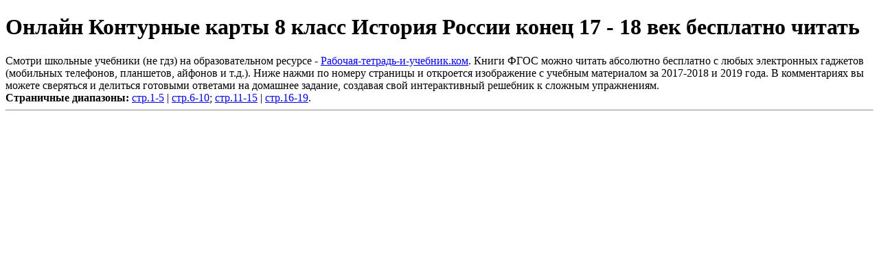

--- FILE ---
content_type: text/html
request_url: https://rabochaya-tetrad-i-uchebnik.com/j-1640x/tet1640.html
body_size: 1358
content:
<!DOCTYPE html>
<html>
<head>
<meta charset="UTF-8">
<title>Онлайн Контурные карты 8 класс История России конец 17 - 18 век бесплатно читать</title>
<meta name="description" content="Чтобы читать и смотреть Контурные карты 8 класс История России конец 17 - 18 век, нажмите на нужные страницы. Появятся изображения с бесплатными учебными материалами."/>
<meta name="keywords" content="онлайн Контурные карты 8 класс История России конец 17 - 18 век бесплатно читать"/>
<link rel="shortcut icon" href="https://rabochaya-tetrad-i-uchebnik.com/favicon.ico" type="image/x-icon">
<meta name='viewport' content='width=device-width,initial-scale=1'/>
<meta content='width' name='MobileOptimized'/>
<meta content='yes' name='apple-mobile-web-app-capable'/>
<meta content='true' name='HandheldFriendly'/>
<link rel='stylesheet' href='https://rabochaya-tetrad-i-uchebnik.com/proja/pretdizn.css'>
<script type="text/javascript" src="https://rabochaya-tetrad-i-uchebnik.com/proja/google1.js"></script>

</head>
<body>
<div class="lodra">
<script src="https://rabochaya-tetrad-i-uchebnik.com/proja/ckanquir.js"></script>
<h1>Онлайн Контурные карты 8 класс История России конец 17 - 18 век бесплатно читать</h1>
<div class="onsvet">
Смотри школьные учебники (не гдз) на образовательном ресурсе - <a href="https://rabochaya-tetrad-i-uchebnik.com">Рабочая-тетрадь-и-учебник.ком</a>. Книги ФГОС можно читать абсолютно бесплатно с любых электронных гаджетов (мобильных телефонов, планшетов, айфонов и т.д.). Ниже нажми по номеру страницы и откроется изображение с учебным материалом за 2017-2018 и 2019 года. В комментариях вы можете сверяться и делиться готовыми ответами на домашнее задание, создавая свой интерактивный решебник к сложным упражнениям.
<script type="text/javascript" src="https://rabochaya-tetrad-i-uchebnik.com/proja/druzdel.js"></script>
</div> 
<noindex><script type="text/javascript" src="https://rabochaya-tetrad-i-uchebnik.com/proja/vidgog1.js"></script></noindex>
</div> 
<div class="zadnblo">
<script type="text/javascript" src="https://rabochaya-tetrad-i-uchebnik.com/proja/uppredm.js"></script>
</div>
<div class="vtorcot">
<script type="text/javascript" src="https://rabochaya-tetrad-i-uchebnik.com/proja/vidgog4.js"></script>
<div class="bazplos">
<script type="text/javascript" src="https://rabochaya-tetrad-i-uchebnik.com/proja/vidgog5.js"></script>
<script type="text/javascript" src="https://rabochaya-tetrad-i-uchebnik.com/proja/predctran.js"></script>
<b>Страничные диапазоны:</b> <a href="https://rabochaya-tetrad-i-uchebnik.com/j-1640x/d_0-p.jpg" rel="prettyPhoto">стр.1-5</a> | <a href="https://rabochaya-tetrad-i-uchebnik.com/j-1640x/d_1-p.jpg" rel="prettyPhoto">стр.6-10</a>; <script type="text/javascript" src="https://rabochaya-tetrad-i-uchebnik.com/proja/midpolov.js"></script><a href="https://rabochaya-tetrad-i-uchebnik.com/j-1640x/d_2-p.jpg" rel="prettyPhoto">стр.11-15</a> | <a href="https://rabochaya-tetrad-i-uchebnik.com/j-1640x/d_3-p.jpg" rel="prettyPhoto">стр.16-19</a>.
<hr>
<noindex>
<script type="text/javascript" src="https://rabochaya-tetrad-i-uchebnik.com/proja/vidgog2.js"></script>
</noindex>
</div>
</div>
<noindex>
<script type="text/javascript" src="https://rabochaya-tetrad-i-uchebnik.com/proja/druzdel.js"></script>
<script type="text/javascript" src="https://rabochaya-tetrad-i-uchebnik.com/proja/votzcom.js"></script>
<script type="text/javascript" src="https://rabochaya-tetrad-i-uchebnik.com/proja/vidgog3.js"></script> 
</noindex>
</body>
<footer>
<noindex>
<div class="losaca">
<script type="text/javascript" src="https://rabochaya-tetrad-i-uchebnik.com/proja/gnezd.js"></script> 
<script type="text/javascript" src="https://rabochaya-tetrad-i-uchebnik.com/proja/yamka.js"></script> 
<script type="text/javascript" src="https://rabochaya-tetrad-i-uchebnik.com/proja/perehody.js"></script> 
</div>
</noindex>
</footer>
</html>